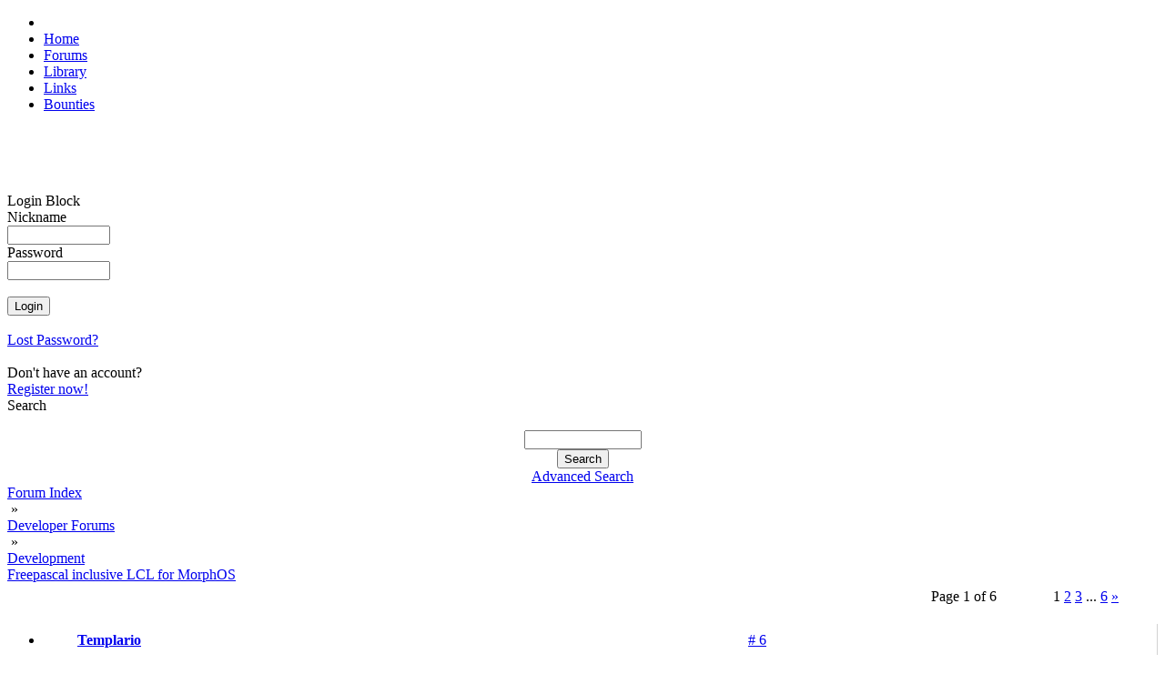

--- FILE ---
content_type: text/html; charset=UTF-8
request_url: https://morph.zone/modules/newbb_plus/viewtopic.php?forum=12&topic_id=11617&post_id=125385&viewmode=flat&sortorder=0&showonepost=1
body_size: 3076
content:
<!DOCTYPE html>
<html>
<head>
<title>MorphZone</title>
<meta http-equiv="content-type" content="text/html; charset=UTF-8" />
<meta name="rating" content="general" />
<meta name="robots" content="index, follow" />
<meta name="keywords" content="MorphOS, Efika, Mac Mini, Pegasos, Powerbook, PowerMac, SAM" />
<meta name="description" content="Social network for users of the MorphOS operating system" />
<meta name="author" content="MorphZone Team" />

<meta name="revisit-after" content="7 days" />
<link rel="apple-touch-icon" sizes="57x57" href="/images/apple-touch-icon-57x57.png">
<link rel="apple-touch-icon" sizes="60x60" href="/images/apple-touch-icon-60x60.png">
<link rel="apple-touch-icon" sizes="72x72" href="/images/apple-touch-icon-72x72.png">
<link rel="apple-touch-icon" sizes="76x76" href="/images/apple-touch-icon-76x76.png">
<link rel="apple-touch-icon" sizes="114x114" href="/images/apple-touch-icon-114x114.png">
<link rel="apple-touch-icon" sizes="120x120" href="/images/apple-touch-icon-120x120.png">
<link rel="apple-touch-icon" sizes="144x144" href="/images/apple-touch-icon-144x144.png">
<link rel="apple-touch-icon" sizes="152x152" href="/images/apple-touch-icon-152x152.png">
<link rel="apple-touch-icon" sizes="180x180" href="/images/apple-touch-icon-180x180.png">
<link rel="icon" type="image/png" href="/images/favicon-16x16.png" sizes="16x16">
<link rel="icon" type="image/png" href="/images/favicon-32x32.png" sizes="32x32">
<link rel="icon" type="image/png" href="/images/favicon-96x96.png" sizes="96x96">
<link rel="icon" type="image/png" href="/images/android-chrome-192x192.png" sizes="192x192">
<meta name="msapplication-TileColor" content="#ffffff"/>
<meta name="msapplication-square70x70logo" content="/images/smalltile.png" />
<meta name="msapplication-square150x150logo" content="/images/mediumtile.png" />
<meta name="msapplication-wide310x150logo" content="/images/widetile.png" />
<meta name="msapplication-square310x310logo" content="/images/largetile.png" />

<script type='text/javascript'>
<!--
function showImgSelected(imgId, selectId, imgDir) {
imgDom     = $(imgId);
selectDom  = $(selectId);
imgDom.src = "https://morph.zone/"+ imgDir + "/" + selectDom.options[selectDom.selectedIndex].value;
}

function setRequired(arguments) {
var size = setRequired.arguments.length;
for (i=0; i<size; i++) {
	var id    = setRequired.arguments[i];
	var field = $(id);
	if (field.value == "") {
		alert("Please complete the following field: " + setRequired.arguments[i]);
		field.focus();
		return false;
	}
}}
//-->
</script>

<script src="https://morph.zone/include/prototype.js" type="text/javascript"></script>

<script src="https://morph.zone/include/scripts.js" type="text/javascript"></script>

<link href="https://morph.zone/style/style_ltr.css" rel="stylesheet" type="text/css" />
<link href="https://morph.zone/themes/MZ3/style/style.css" rel="stylesheet" type="text/css" />
<link href="https://morph.zone/themes/MZ3/menu/default.css" rel="stylesheet" type="text/css" />
<link rel="alternate" type="application/rss+xml" title="MorphZone" href="https://morph.zone/modules/newbb_plus/cache/forum.xml" /><script type="text/javascript" src="https://morph.zone/modules/newbb_plus/include/newbbplus.js"></script>
</head>
 
<body>

<div id="topNavigationBar">
	<ul>
    	<li id="logo"><a href="https://morph.zone"><img id="topLogo" src="/themes/MZ3/images/top_logo.png" width="128" height="20" alt=""></a></li>
              <li><a href="/">Home</a></li>
              <li><a href="/modules/newbb_plus/">Forums</a></li>	
              <li><a href="/library/">Library</a></li>
              <li><a href="/links/">Links</a></li>           
              <li><a href="/bounties/">Bounties</a></li>  
    </ul>
</div>

<div id="topShadowLeft">&nbsp;</div>	
<div id="topShadowRight">&nbsp;</div>


<div id="contentTop">&nbsp;</div>

<div id="columnContent">

    <div id="sidebar">	
    	<div id="sidebarReflection">&nbsp;</div>

    	

<div class="block">        
  <div>Login Block</div>
  <div><div style="position:absolute;top:-250px;"><!--check code--></div><form action='https://morph.zone/user.php' method='post'>Nickname<br /><input type='text' class='text' name='uname' size='12' maxlength='25' /><br />Password<br /><input type='password' class='text' name='pass' size='12' maxlength='20' /><br /><input type='hidden' name='op' value='login' /><br /><input type='submit' class='button' value='Login' /></form><br /><a href='https://morph.zone/user.php#lost'>Lost Password?</a><br /><br />Don't have an account?<br /> <a href='https://morph.zone/register.php'>Register now!</a></div>
</div>

<div class="block">        
  <div>Search</div>
  <div><br><div class='center'><form action='https://morph.zone/search.php' method='post'><input type='text' class='text' name='query' size='14' /><input type='hidden' name='action' value='results' /><br /><input type='submit' class='button' value='Search' /></form><a href='https://morph.zone/search.php'>Advanced Search</a></div></div>
</div>

    </div>

	<div id="newsBlock">
<div style="width:100%;">

<div class="wrapper"><div><div style="float: right;"></div><div class="navBar"><a href='https://morph.zone/modules/newbb_plus/index.php'>Forum Index</a><div class="navDivider">&nbsp;&raquo;&nbsp;</div><a href='https://morph.zone/modules/newbb_plus/index.php?viewcat=9'>Developer Forums</a><div class="navDivider">&nbsp;&raquo;&nbsp;</div><a href='https://morph.zone/modules/newbb_plus/viewforum.php?forum=12'>Development</a></div><div class='topicTitle'><a href='viewtopic.php?topic_id=11617&amp;forum=12'>Freepascal inclusive LCL for MorphOS</a></div></div><table style='width: 100%;' class='toolBar'><tr style='vertical-align: bottom;'><td class='topButtons'></td><td style='text-align: center;'></td><td style='width: 20%; text-align: right;'><table class="pageNav"><tr><td class="pageNumber" style="width: 130px; white-space:nowrap; overflow: hidden;">Page 1 of 6</td><td><div class="pageCurrent">1</div></td><td><a href="/modules/newbb_plus/viewtopic.php?forum=12&amp;topic_id=11617&amp;viewmode=flat&amp;sortorder=0&amp;start=25">2</a></td><td><a href="/modules/newbb_plus/viewtopic.php?forum=12&amp;topic_id=11617&amp;viewmode=flat&amp;sortorder=0&amp;start=50">3</a></td><td class="pageSpacer">...</td><td><a href="/modules/newbb_plus/viewtopic.php?forum=12&amp;topic_id=11617&amp;viewmode=flat&amp;sortorder=0&amp;start=125">6</a></td><td><a href="/modules/newbb_plus/viewtopic.php?forum=12&amp;topic_id=11617&amp;viewmode=flat&amp;sortorder=0&amp;start=25">&raquo;</a></td></tr></table></td></tr></table><!-- User Post Start -->
<ul style="margin: 15px 0px; border-right: 1px solid rgb(210,210,210);" class="post">
	<li style="background-image: url('https://morph.zone/themes/MZ3/images/tables/bg_post_top_2.png'); background-repeat: no-repeat; background-position:left top; padding: 0px; margin: 0px; white-space: nowrap; line-height: 36px; height: 36px;">
        <div style="width: 144px !important; padding-bottom: 2px; font-weight: bold; display: table-cell; text-align: center; ">
            <a href="https://morph.zone/users/3607.html" class="username">Templario</a>        </div>
        <div style="padding: 0px 10px 0px; width: 500px; display: table-cell; vertical-align:bottom; height: 36px;">
        	<div style="margin-top: 4px"> <div style="display: inline-block; width: 100%; text-align: right;">  </div></div>
        </div>
        <div style="display: table-cell; padding: 0px 10px; width: 120px; text-align: right;"><a href='https://morph.zone/modules/newbb_plus/viewtopic.php?forum=12&amp;topic_id=11617&amp;post_id=125385&amp;viewmode=flat&amp;sortorder=0&amp;showonepost=1' class='showOnePost' title='Show alone this post...'># 6</a></div>
    </li>
    
      
    <li style="min-height: 120px; text-align: center; background-image: url('https://morph.zone/themes/MZ3/images/tables/bg_post_middle_2.png'); background-repeat:repeat-y; background-position: left; padding: 0px; margin: 0px;">
    	<div class="postUserBlock" style="display: inline-block; height: 100%; vertical-align: top; text-align: left; font-size: 10px; width: 110px; padding: 10px 15px; vertical-align: top;">
            <div>
                <img src='https://morph.zone/images/ranks/rank5.gif' alt='Priest of the Order of the Butterfly' title='Priest of the Order of the Butterfly' />            </div>
            <div>
                Priest of the Order of the Butterfly            </div>
            <div class="avatarWrapper">
                <img src='https://morph.zone/images/avatar/users/3607.jpg' alt='Templario' />            </div>
            
            <div class="postUser">
                             </div>
             <div>
                Posts: 554 from 2012/4/28            </div>
            <div>
                            </div>    
            <div>
                            </div>
        </div>       

			<div class="postText" style="width: 510px; display: inline-block; text-align: left; padding-left: 10px;">
				Thanks for your time developing this software!            </div>
      </li>
	
    <li style="background-image: url('https://morph.zone/themes/MZ3/images/tables/bg_post_bottom_2.png'); background-repeat: no-repeat; background-position: left top; padding: 0px !important; margin: 0px !important; line-height: 40px;">	
          <div style="width: 140px; text-align: center; display: inline-block; vertical-align:middle; padding-bottom: 5px;">
          		&raquo;<span class='date_st'>12.03.16</span> - <span class='time_st'>16:50</span>          </div>
          <div style="display: inline-block; padding: 5px 10px 0px; vertical-align:middle;">
		  		<a href='https://morph.zone/userinfo.php?uid=3607'><img src='https://morph.zone/modules/newbb_plus/images/imagesets/MZ/lang_english/icon_profile.gif' alt='Profile' /></a>                 </div>
    </li>      
</ul>
<!-- User Post End -->
<table style='width: 100%;' class='toolBar'><tr style='vertical-align: bottom;'><td class='topButtons'></td><td style='text-align: center;'></td><td style='width: 20%; text-align: right;'><table class="pageNav"><tr><td class="pageNumber" style="width: 130px; white-space:nowrap; overflow: hidden;">Page 1 of 6</td><td><div class="pageCurrent">1</div></td><td><a href="/modules/newbb_plus/viewtopic.php?forum=12&amp;topic_id=11617&amp;viewmode=flat&amp;sortorder=0&amp;start=25">2</a></td><td><a href="/modules/newbb_plus/viewtopic.php?forum=12&amp;topic_id=11617&amp;viewmode=flat&amp;sortorder=0&amp;start=50">3</a></td><td class="pageSpacer">...</td><td><a href="/modules/newbb_plus/viewtopic.php?forum=12&amp;topic_id=11617&amp;viewmode=flat&amp;sortorder=0&amp;start=125">6</a></td><td><a href="/modules/newbb_plus/viewtopic.php?forum=12&amp;topic_id=11617&amp;viewmode=flat&amp;sortorder=0&amp;start=25">&raquo;</a></td></tr></table></td></tr></table><br /></div></div>

<!-- END MODULE DIV CSS -->
</div>
</div>

    <div id="rightblocks" class="sidebar2">
            </div>


</div>

<div id="contentBottom">&nbsp;</div>

<div class="footer">&nbsp;</div>


</body></html>